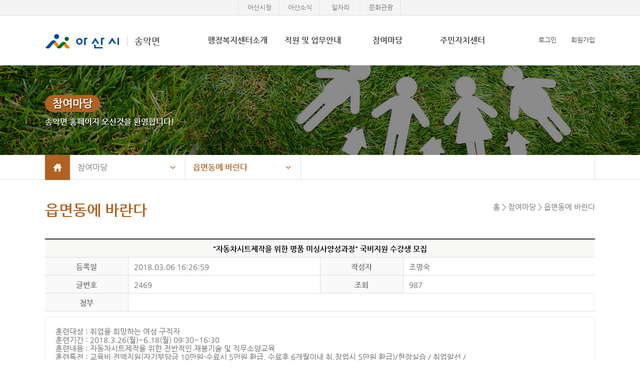

--- FILE ---
content_type: text/html;charset=UTF-8
request_url: https://www.asan.go.kr/town/songak/board/?tb_nm=wanted&m_mode=view&pds_no=2018030616265925250&PageNo=16
body_size: 23127
content:


<!DOCTYPE html>
<html lang="ko" xml:lang="ko" >
<head>
<meta http-equiv="content-Type" content="text/html; charset=utf-8"/>
<meta http-equiv="X-UA-Compatible" content="IE=edge">
<meta name="viewport" content="width=device-width, initial-scale=1.0"> 

<title>&quot;자동차시트제작을 위한 명품 미싱사양성과정&quot; 국비지원 수강생 모집 | 읍면동에 바란다 | 아산시 송악면</title>

<script src="/town/common/js/jquery-1.11.0.js"></script> 
<script   src="/town/common/js/CommonFunction.js"></script>
<script class="daum_roughmap_loader_script" src="/town/common/js/roughmapLoader.js"></script>
<script  src="/town/common/plugins/SmartEditor/js/HuskyEZCreator.js" ></script>
<script>
  (function(i,s,o,g,r,a,m){i['GoogleAnalyticsObject']=r;i[r]=i[r]||function(){
  (i[r].q=i[r].q||[]).push(arguments)},i[r].l=1*new Date();a=s.createElement(o),
  m=s.getElementsByTagName(o)[0];a.async=1;a.src=g;m.parentNode.insertBefore(a,m)
  })(window,document,'script','https://www.google-analytics.com/analytics.js','ga');

  ga('create', 'UA-75971986-1', 'auto');
  ga('send', 'pageview');

</script>

<link href="/town/common/css/builder.css" rel="stylesheet" type="text/css" />
<link href="/town/common/css/btns.css" rel="stylesheet" type="text/css" />


<link rel="stylesheet" type="text/css" href="/town/common/user/menu/slidebars.css">
<link rel="stylesheet" type="text/css" href="/town/common/user/css/common.css"  />



<style>
/*.visual{background-image: url('/town/common/user/img/town/visual_01.jpg');}*/
.tabNews h3.tabM01.on a{background-image: url('/town/common/user/img/town/tab1_on_03.gif');}
.tabNews h3.tabM02.on a{background-image: url('/town/common/user/img/town/tab2_on_03.gif');}
.tabNews .newsCont ul li a{background-image: url('/town/common/user/img/town/tab_li_03.gif');}
.tabNews a.plus {background-image: url('/town/common/user/img/town/tab_plus_03.gif');}
.local_nav > ul > li > a.open { background-image: url('/town/common/user/img/town/aro_open_03.gif') }
.subContent .st1{background-image: url('/town/common/user/img/town/st_03.png')}
.hisList dl,
.hisList dl dt{background-image: url('/town/common/user/img/town/his_d_03.gif')}

.markerList li.on span.bx,
.tabNews a.plus,
.tabNews h3.on,
.tabNews .newsCont{ border-color: #B16221;}
#article{ border-top-color: #B16221;}

.tabNews .newsCont ul li a:hover,
.tabNews h3.on a,
#gnb a.tm.on,
#gnb a.tm:hover,
#gnb li:hover  a.tm,
#gnb div.subnav a:hover,
#gnb div.subnav a.on,
/*.markerList li.on a span,*/
/*.visual #gatePole p b,*/
/*.subTop b,*/
.subPageTitle h2,
.subContent .st1,
table.classic.tone tbody th,
.local_nav > ul > li:last-child > a,
.local_nav_deps li a.now {color:#B16221; }

.local_nav_deps,
.subContent .st1{border-bottom-color: #B16221;}

.header .userBtn,
.header .sb_open,
#all_menu ul li h3,
.iconBox,
.local_nav a.loc_home,
.subTop p b,
table.classic.tone thead th,
.hisList dl dt em,
.visual #gatePole p b,
a.goTop{background-color: #B16221;} 

/*.subTop b{color:#e09253}*/
</style>



<script src="/town/common/user/js/nav.js"></script>

<!--[if lt IE 9]>
<script src="/town/common/user/js/respond.src.js"></script>
<![endif]-->
<script src="/town/common/js/jquery-ui.js"></script>																
<link href="/town/common/css/jquery_cal_ui.css" rel="stylesheet" type="text/css" />
<script>
(function ($) {//
 
	$(function() {
		$( ".s_date" ).datepicker({
		showButtonPanel: true,
		dateFormat:"yy-mm-dd",
		changeMonth: true,
		changeYear: true,
		showOtherMonths: true,
		selectOtherMonths: false
		});

	$('.numChk').keyup(function(e) {
			$(this).val($(this).val().replace(/[^0-9,]/gi,""));
	 });

	$(".next_input").keyup (function () {
		$(this).val($(this).val().replace(/[^0-9,]/gi,""));
				var charLimit = $(this).attr("maxlength");
				if (this.value.length >= charLimit) {
						$(this).next().focus();
						return false;
				}
		});

	});

})(jQuery);

</script>
<!-- magnific-popup -->
<script src="/town/common/js/modal/jquery.magnific-popup.js"></script>
<link rel="stylesheet" href="/town/common/js/modal/magnific-popup.css"> 
<!-- magnific-popup -->
</head>
<body>

<script type="text/javascript">

	var token = '';

 	$(document).ready(function(){
		
 		if( token != '' ) {
 			
 			var policy = '';
 	 		if( policy != '' && policy != 'none' ) {
 	 			var objPolicy = JSON.parse( policy );
 	 			
 	 			var atmc_logout_yn = objPolicy.atmc_logout_yn;
 	 			var atmc_logout_time = objPolicy.atmc_logout_time;
 	 			var login_dup_yn = objPolicy.login_dup_yn;
 	 			
 	 			if( atmc_logout_yn == 'Y' ) {
 	 				fnAutoLogout( atmc_logout_time );
 	 			}

 	 			if( login_dup_yn == 'Y' ) {
 	 				fnLoginDupCheck();
 	 			}
 	 		}
 		}
	});

 	function fnAutoLogout( atmc_logout_time ) {
		$('#autologout').show();
			
		Countdown.start(atmc_logout_time, function() {
			procLogout();
			alert( '일정시간(' + atmc_logout_time + '분)동안 이용이 없어 자동로그아웃 되었습니다.' );
			location.href = '/passni/sso/spLogout.php';
		}, 'countdown');
	}

	function fnLoginDupCheck() {

		$.ajax({
			url: '/passni/sso/spUserCheck.php',
			type: 'post',
			data: '',
			dataType: 'text',
			async: false,
			success: function (responseData)
			{
				var data = responseData.trim();
				
				if( data != '' ) {
					procLogout();
					
					if( data == 'none' ) {
						alert( '로그아웃 되었습니다.' );
						
					} else {
						alert( '[' + data + '] IP에서 접속하여 로그아웃 되었습니다.' );
					}
					
					location.href = '/passni/sso/spLogout.php';
				}
			},
			error: function(xhr, error, thrown)
			{
				alert(xhr + '-' + error + '-' + thrown);
			}
		});
		
		return;
	}

	function procLogout() {
		$.ajax({
			url: '/passni/sso/spLogoutLog.php',
			type: 'post',
			async: false
		});
	}
	
	function fnLogin() {
		
		$('form[name=loginForm]').attr('action', '/passni/sso/spLogin.php').submit();
	}
	
	function fnLogout() {
		
		if( token != '' ) {
			if( confirm( '로그아웃 하시겠습니까?' ) ) {
				location.href = '/passni/sso/spLogout.php?sso_site_url=town&sso_site_url2=songak';
			}
		
		} else {
			alert( '로그인 이후 실행하여 주십시요.' );
		}
	}
	
	function fnSSO( url ) {
		
		if( token != '' ) {
			$('form[name=ssoForm]').attr('action', url).submit();
		
		} else {
			alert( '로그인 이후 실행하여 주십시요.' );
		}
	}

	function fnCSLogin( tar_agt_id, pni_token ) {
		
		executeClientSSO( tar_agt_id, pni_token, 'https://sso.asan.go.kr/sso/usr/client/login' );
	}

	function fnUserInfo() {
		
		location.href = 'userInfo.php';
	}
	
	function fnLoginCheck() {
		
		location.href = 'loginCheck.php';
	}
	
	function fnPolicyInfo() {
		
		location.href = 'policyInfo.php';
	}
	
	function fnAgentList() {
		
		location.href = 'agentList.php';
	}

	function fnPwdChange() {
		
		if( token != '' ) {
			var width = 800;
			var height = 490;
			
			var popid = window.open('', 'pop_change_pwd', 'width=' + width + ', height=' + height);
			
			$('#pname').val( 'loginAfter' );
			$('#link_type').val( 'pwChangePop' );
			
			$('form[name=selfPageForm]').attr('target', 'pop_change_pwd');
			$('form[name=selfPageForm]').attr('action', '/passni/sso/spSelfPage.php').submit();

			if ( popid )
			{
				popid.focus();
			}
		
		} else {
			alert( '로그인 이후 실행하여 주십시요.' );
		}
	}
	function fnLoginBeforeSelfPage( link_type ) {
		
		$('#pname').val( 'loginBefore' );
		$('#link_type').val( link_type );
		$('form[name=selfPageForm]').attr('action', '/passni/sso/spSelfPage.php').submit();
	}
	
	function fnLoginAfterSelfPage( link_type ) {
		
		$('#pname').val( 'loginAfter' );
		$('#link_type').val( link_type );
		$('form[name=selfPageForm]').attr('action', '/passni/sso/spSelfPage.php').submit();
	}
	
</script>

<form name="loginForm" id="loginForm" method="post" action="">
		<input type="hidden" name="sso_site_url" value="town" />	<!-- 추가 파라미터가 있을 경우 -->
		<input type="hidden" name="sso_site_url2" value="songak" />	<!-- 추가 파라미터가 있을 경우 -->
	</form>
	
	<form name="ssoForm" id="ssoForm" target="_blank" method="post" action="">
		<input type="hidden" name="pni_token" value="" />	<!-- 토큰 -->
	</form>
	
	<form name="selfPageForm" id="selfPageForm" method="post" action="">
		<input type="hidden" name="pname" id="pname" />
		<input type="hidden" name="link_type" id="link_type" />
	</form>


<div class="skip">
	<a href="#skip" onclick="document.getElementById('skip').tabIndex = -1;document.getElementById('skip').focus();return false;">메뉴건너뛰기</a>
</div>
<div class="pc" id="home">
	<div id="sb-site" >
		<div  class="container">		
			<div class="topBar  desk_o">
				<div class="topNav ">
					<a href="https://www.asan.go.kr/" target="_blank"  title="새창열림">아산시청</a>
					<a href="https://www.asan.go.kr/news/" target="_blank"  title="새창열림">아산소식</a>
					<a href="https://www.asan.go.kr/job/"  target="_blank"  title="새창열림">일자리</a>
					<a href="https://www.asan.go.kr/tour/"  target="_blank"  title="새창열림">문화관광</a>					
				</div>
			</div>
			<!-- header // -->
				
			<div class="header">
				<div class="head_wrap">
					<div class="head_body">
						<h1 class="topLogo" ><a href="/town/songak/"><img src="/town/common/user/img/common/top_logo.gif" alt="아산시"><span> 송악면</span></a></h1>
						<div class="topUser desk_o">

																<a href="javascript:fnLogin();"  >로그인</a>
									<a href="javascript:fnLoginBeforeSelfPage( 'userRegist' );" >회원가입</a>	
													
										
						</div>
						<div class="frt  desk_x">
					
														<a   href="javascript:fnLogin();" class="userBtn" >로그인</a>
														<span  class="sb_open sb-toggle-right" >전체메뉴</span >
						
						</div>


						<div id="gnb" class="gnb">
							<ul>
													<li class="menu1">
								<h3><a href="/town/songak/node/?menu=010100" class="tm">행정복지센터소개</a></h3>
								<div class="subnav">
									<ul>
										<li><a href="/town/songak/node/?menu=010100">소개 및 연혁</a></li>
										<li><a href="/town/songak/node/?menu=010200">관내 기관 안내</a></li>
										<li><a href="/town/songak/node/?menu=010300">찾아오시는길</a></li>
									</ul>
								</div>
							</li>
							<li class="menu2">
								<h3><a href="/town/songak/node/?menu=020100" class="tm">직원 및 업무안내</a></h3>
								<div class="subnav">
									<ul>
										<li><a href="/town/songak/node/?menu=020100">직원 및 업무안내</a></li>
									</ul>
								</div>
							</li>
							<li class="menu3">
								<h3><a href="/town/songak/board/?tb_nm=notice" class="tm">참여마당</a></h3>
								<div class="subnav">
									<ul>
										<li><a href="/town/songak/board/?tb_nm=notice">공지사항</a></li>
										<li><a href="/town/songak/board/?tb_nm=data">마을소식</a></li>
																														<li><a href="/town/songak/board/?tb_nm=wanted">읍면동에 바란다</a></li>
									</ul>
								</div>
							</li>
							
							<li class="last">
								<h3>
								<!-- 										<a href="/town/songak/node/?menu=040100" class="tm">주민자치센터</a>
									 -->
									<a href="/town/songak/node/?menu=040100" class="tm">주민자치센터</a>
								</h3>
								<div class="subnav">
									<ul>										
										<li><a href="/town/songak/node/?menu=040100">주민자치센터 소개</a></li>
										<li><a href="/town/songak/board/?tb_nm=program">운영프로그램</a></li>
																			</ul>
								</div>
							</li>									

							</ul>
						</div><!-- end gnb -->						
					</div><!-- end head_body -->
				</div><!-- end head_wrap -->
				<div class="head_bg"></div>
				<script>	
				gnb();	
				</script>
			</div>			
			<!-- // header  end -->			
			<!-- contentArea// -->	
			<div class="contentArea" >
				<div class="subTop sub_3">
					<div class="wrapper">
						<p>
							<b>참여마당</b><br>
							송악면 홈페이지 오신것을 환영합니다!
						</p>
					</div>
				</div>	
				<div class="locBar">
						
					<div class="local_nav wrapper ">
						<a href="/town/songak/" class="loc_home">홈</a>
						<ul class="locWrap">
							<li class="local_2deps ">
								<a href="javascript:;" class="open" title="읍면동에 바란다 하위메뉴">참여마당<em class="hide">열기</em></a>
								<ul class="local_nav_deps" >
									<li><a href="/town/songak/node/?menu=010100" >사무소소개</a></li>
									<li><a href="/town/songak/node/?menu=020100" >직원 및 업무안내</a></li>
									<li><a href="/town/songak/board/?tb_nm=notice"  class="now">참여마당</a></li>
									<li><a href="/town/songak/node/?menu=040100" >
									<!-- 									주민자치센터
									 -->
									주민자치센터
									</a></li>
								</ul>
							</li>

							<li class="local_3deps">
								<a href="javascript:;" class="open" title="읍면동에 바란다 하위메뉴">읍면동에 바란다<em class="hide">열기</em></a>
								<ul class="local_nav_deps">
															
									
									<li><a href="/town/songak/board/?tb_nm=notice" >공지사항</a></li>
									<li><a href="/town/songak/board/?tb_nm=data" >마을소식</a></li>
																		<li><a href="/town/songak/board/?tb_nm=wanted"  class="now">읍면동에 바란다</a></li>
																									</ul>
							</li>
						</ul>									
					</div>
				</div>
				<div id="skip"></div>
				<div class="wrapper subContent">
					<div class="subPageTitle">
						<h2>읍면동에 바란다</h2>
						<div class="subPageLocation">홈  &gt; 참여마당 &gt; 읍면동에 바란다 </div>
					</div>

<div class="pageContent">
	<div class="bbs"><script language="javascript">
//〓〓〓〓〓〓〓〓〓〓〓〓〓〓〓〓〓〓〓〓〓〓〓〓〓〓〓〓〓〓〓〓〓〓〓〓〓〓〓〓〓〓〓〓〓〓〓〓〓〓〓〓〓〓〓〓〓〓〓〓〓〓〓〓〓〓〓〓〓〓〓〓
// 이미지 리사이징
//〓〓〓〓〓〓〓〓〓〓〓〓〓〓〓〓〓〓〓〓〓〓〓〓〓〓〓〓〓〓〓〓〓〓〓〓〓〓〓〓〓〓〓〓〓〓〓〓〓〓〓〓〓〓〓〓〓〓〓〓〓〓〓〓〓〓〓〓〓〓〓〓
function img_ReSize(img_id){
	var imgWidth =  document.getElementById("print_img_"+img_id).width

	if(imgWidth > 880){
		document.getElementById("print_img_"+img_id).width = 880;
	}
}
//〓〓〓〓〓〓〓〓〓〓〓〓〓〓〓〓〓〓〓〓〓〓〓〓〓〓〓〓〓〓〓〓〓〓〓〓〓〓〓〓〓〓〓〓〓〓〓〓〓〓〓〓〓〓〓〓〓〓〓〓〓〓〓〓〓〓〓〓〓〓〓〓
</script>

<div class="viewForm">
	<h3><span>"자동차시트제작을 위한 명품 미싱사양성과정" 국비지원 수강생 모집</span></h3>
	<div class="articleTop">
		<dl class="part2">
						<dt>
				등록일
			</dt>
			<dd> 2018.03.06 16:26:59 </dd>

						<dt>
				작성자
			</dt>
			<dd>조명숙 </dd>
			
			
			
			<dt>
				글번호
			</dt>
			<dd> 2469 </dd>
			<dt>
				조회
			</dt>
			<dd> 987 </dd>



		<!--첨부-->
					<dt>
				첨부
			</dt>
			<dd class="wide">
						</dd>
				</dl>

	</div>

	<div class="articleBody">
		<div class="userContents">
		훈련대상 : 취업을 희망하는 여성 구직자<br />
훈련기간 : 2018.3.26(월)~6.18(월) 09:30~16:30<br />
훈련내용 : 자동차시트제작을 위한 전반적인 재봉기술 및 직무소양교육<br />
훈련특전 : 교육비 전액지원(자기부담금 10만원-수료시 5만원 환급, 수료후 6개월이내 취.창업시 5만원 환급)/현장실습 / 취업알선 / <br />
교육참여수당 지급(단, 취약계층만 해당/ 월 최대 30만원)<br />
※취약계층 : 저소득층,장애인,6개월이상 장기실업자,결혼이민여성,고령자,한부모 가장,북한이탈주민 등<br />
모집기간 : 3.5(월) ~ 3.19일(월) 18:00까지<br />
신청방법 : 센터내방 접수(신분증, 사진2매 지참 방문)<br />
문       의 : 아산여성새로일하기센터 041-570-5530~6 		</div>
	</div>

	
	<br>


		
	<div class="operator right">
				<span class="inputBtn"><a href="?tb_nm=wanted&PageNo=16">목록</a></span> 
	</div>
</div>	</div>
</div>


				</div><!-- //sub e -->

				<!-- footer -->
				<a href="#home" class="goTop " title="위로가기">위로가기</a>

				<div class="footer ">
					<div class="wrapper">
						<div class="flt">
							
							<div class="footCopy">
								<p>
								(31557) 충남 아산시 송악면 송악로 790(송악면 행정복지센터) | TEL: 041)537-3611 | FAX: 041)537-3619<!-- (31512) 충남 아산시 시민로 456 아산시콜센터 1422-42  -->
								</p>
								<p>ⓒ ASAN-SI, ALL RIGHTS RESERVED. </p>
							</div>
						</div><!-- familySite -->
						<div class="familySite">
							<div  class="box_show_area" >
								<div class="btn_show" ><button>관련사이트<span>열기</span></button></div>
								<div  class="box_show" >
									<ul>
																							<li><a href="/town/yeomchi/" target="_blank"  title="새창열림">염치읍 </a></li>
																							<li><a href="/town/baebang/" target="_blank"  title="새창열림">배방읍 </a></li>
																							<li><a href="/town/songak/" target="_blank"  title="새창열림">송악면 </a></li>
																							<li><a href="/town/tangjeong/" target="_blank"  title="새창열림">탕정면 </a></li>
																							<li><a href="/town/eumbong/" target="_blank"  title="새창열림">음봉면 </a></li>
																							<li><a href="/town/dunpo/" target="_blank"  title="새창열림">둔포면 </a></li>
																							<li><a href="/town/youngin/" target="_blank"  title="새창열림">영인면 </a></li>
																							<li><a href="/town/inju/" target="_blank"  title="새창열림">인주면 </a></li>
																							<li><a href="/town/seonjang/" target="_blank"  title="새창열림">선장면 </a></li>
																							<li><a href="/town/dogo/" target="_blank"  title="새창열림">도고면 </a></li>
																							<li><a href="/town/sinchang/" target="_blank"  title="새창열림">신창면 </a></li>
																							<li><a href="/town/onyang1/" target="_blank"  title="새창열림">온양1동 </a></li>
																							<li><a href="/town/onyang2/" target="_blank"  title="새창열림">온양2동 </a></li>
																							<li><a href="/town/onyang3/" target="_blank"  title="새창열림">온양3동 </a></li>
																							<li><a href="/town/onyang4/" target="_blank"  title="새창열림">온양4동 </a></li>
																							<li><a href="/town/onyang5/" target="_blank"  title="새창열림">온양5동 </a></li>
																							<li><a href="/town/onyang6/" target="_blank"  title="새창열림">온양6동 </a></li>
											 
									</ul>
								</div>
							</div>
						</div><!-- familySite end -->
					</div>
				</div><!-- // footer  end -->
			</div><!-- // contentArea  end -->
		</div><!-- //container end -->
	</div><!-- //sb-site end -->	
	<div class="skip">
		<a href="#skip" >메뉴건너뛰기</a>
	</div>
	<div class="sb-slidebar sb-right" aria-hidden="true" >
		<div id="all_menu">
			<div class="all_menu_top">
								<a   href="https://www.asan.go.kr/town/songak/user/?m_mode=login" class="topOut in" >로그인</a>
								<span class="sb-close" title="닫기">닫기</span>
			</div>
			<div class="topNav ">
				<a href="http://www.asan.go.kr/" target="_blank"  title="새창열림">아산시청</a>
				<a href="http://www.asan.go.kr/news/" target="_blank"  title="새창열림">아산뉴스</a>
				<a href="http://www.asan.go.kr/job/"  target="_blank"  title="새창열림">일자리</a>
				<a href="http://www.asan.go.kr/culture/"  target="_blank"  title="새창열림">문화관광</a>					
			</div>
			<ul>	
				<li>
					<ul class="cols3 sns3">
					
															<li><a href="https://www.asan.go.kr/town/songak/user/?m_mode=login"  class="sns_1" >로그인</a></li>
									<li><a href="http://sso.asan.go.kr:8080/sso/user/im/imMember01.im?memberActionType=1&amp;SP_ID=asanHompNew&amp;SP_INIT_URL=http://www.asan.go.kr/town/songak/user/?m_mode=login" class="sns_3" >회원가입</a></li>
													
					</ul>
				</li>
											<li class="menu1">
								<h3><a href="/town/songak/node/?menu=010100" class="tm">행정복지센터소개</a></h3>
								<div class="subnav">
									<ul>
										<li><a href="/town/songak/node/?menu=010100">소개 및 연혁</a></li>
										<li><a href="/town/songak/node/?menu=010200">관내 기관 안내</a></li>
										<li><a href="/town/songak/node/?menu=010300">찾아오시는길</a></li>
									</ul>
								</div>
							</li>
							<li class="menu2">
								<h3><a href="/town/songak/node/?menu=020100" class="tm">직원 및 업무안내</a></h3>
								<div class="subnav">
									<ul>
										<li><a href="/town/songak/node/?menu=020100">직원 및 업무안내</a></li>
									</ul>
								</div>
							</li>
							<li class="menu3">
								<h3><a href="/town/songak/board/?tb_nm=notice" class="tm">참여마당</a></h3>
								<div class="subnav">
									<ul>
										<li><a href="/town/songak/board/?tb_nm=notice">공지사항</a></li>
										<li><a href="/town/songak/board/?tb_nm=data">마을소식</a></li>
																														<li><a href="/town/songak/board/?tb_nm=wanted">읍면동에 바란다</a></li>
									</ul>
								</div>
							</li>
							
							<li class="last">
								<h3>
								<!-- 										<a href="/town/songak/node/?menu=040100" class="tm">주민자치센터</a>
									 -->
									<a href="/town/songak/node/?menu=040100" class="tm">주민자치센터</a>
								</h3>
								<div class="subnav">
									<ul>										
										<li><a href="/town/songak/node/?menu=040100">주민자치센터 소개</a></li>
										<li><a href="/town/songak/board/?tb_nm=program">운영프로그램</a></li>
																			</ul>
								</div>
							</li>									
			</ul>

		</div>
	</div>


	<script src="/town/common/user/menu/slidebars.min.js"></script>
</div>
<script type="text/javascript" src="/town/common/js/countdown.js"></script>
<script type="text/javascript" src="/town/common/js/passninx-client-4.0.js"></script>
</body>
</html>

				
							
							
		

--- FILE ---
content_type: text/css
request_url: https://www.asan.go.kr/town/common/user/css/photo.css
body_size: 10978
content:
/********
 photo 
*********/
.list_tit {display: block;font-size: 16px;font-weight: normal;padding-bottom: 15px;color: #2f2f2f;}
.list_date{position: absolute;font-style: normal;top: 15px;left: 15px;width: 93px;height: 93px;display: block;border: 1px solid #d0d0d0;background-color: #f4f4f4;}
.list_date span{font-size: 13px;text-transform: uppercase;text-align: center;display: block;color: #707070;line-height: 120%;letter-spacing: 3px;font-family: 'verdana';}
.list_date span.day{color: #000;letter-spacing: 0px;font-size: 14px;text-indent: -4px;font-weight: 500;}
.list_date span.year{padding-top: 22px;}


.cast_List{width: auto;margin-left: -1.5%;}
.cast_List:after{clear: both;display: block;content: '';}
.cast_List li{float: left;width: 31.8%;margin-left:1.5%;position: relative;margin-bottom: 1.2%;}
.cast_List li.nothing{border: 1px solid #e1e1e1; padding: 0;height: auto;text-align: center;font-size: 1.65em;color: #676767;line-height: 400px;float: none;width: auto;}
.cast_List li a.lnk{z-index: 5;}

.cast_box{border: 1px solid #cfcfce;height: 278px;padding: 12px;}
.cast_img{border:0px solid #dcdcdd;height: 193px;background:#f4f4f5 url('../img/common/blank_noImg.gif') no-repeat 30px 120px;position: relative;overflow: hidden;font-size: 0;color: transparent;line-height: 0;}
.cast_img img{width: 100%;height: auto;min-height: 193px;}
.cast_wrap{position: relative;margin-top: 12px;padding-left: 82px;}
.cast_wrap .list_date{left: 0;top: 0;width: 69px;height: 69px;}
.cast_wrap .list_date span{letter-spacing: 1px;line-height: 110%;}
.cast_wrap .list_date span.year{padding-top: 14px;}
.cast_wrap .list_date span.day{letter-spacing: 0px;font-size: 13px;text-indent: -2px;}
.cast_wrap .list_tit {display: block;font-size: 15px;padding-bottom: 0;padding-top: 12px;}

.cast_box.video .cast_img{height: 180px}
.cast_box.video .cast_img img{width: 100%;height: 180px;min-height: 100%;}

/***********
pager
**************/
.pageContent .pager { text-align:center; padding:20px 0  ;}
.pageContent .pager ul { display:inline-block; padding:0; height:30px;overflow:hidden;text-align:center; }
.pageContent .pager li { display:inline-block; border:solid 1px #ccc; margin:0 1px; text-align:center;  font-size:12px ; list-style:none; padding:0px 6px 0 6px; vertical-align:top;;background:#FFF;  line-height:25px; height:25px; }
.pageContent .pager li a {line-height:normal; display:block;background:#FFF; line-height:25px; height:25px;padding:0 10px; margin:0 -6px  -10px }
.pageContent .pager li a:hover { background:#f8f8f8; color:#000;  }
.pageContent .pager li#present,
.pageContent .pager li#present:hover { background:#FFF; border:solid 1px #d50c0c; color:#FFF;  line-height:25px; height:25px;padding:0 4px; margin:0 1px  -10px  ;min-width:20px;color: #d50c0c;font-weight: 700 !important;}
.pageContent .pager li img {font-size:0; line-height:25px; margin:0 5px 0px 5px;display:inline;vertical-align: middle;}
.pageContent .pager li a img {display:inline-block;margin-left:0px;margin-right:0px;}



.pageContent  .seeker/*검색*/ { text-align:center; margin:0 auto 20px; background:#f7f7f8; padding:15px 0; border:solid 1px #ddd }
.pageContent  .seeker select#sltOption{vertical-align: top;padding: 2px;display: inline-block;}

.pageContent  .operator/*기능버튼*/ { text-align: right; padding-right:2px; padding-bottom:10px }
.pageContent  .inputTxt:hover,
.pageContent input.inputTxt:focus,
.pageContent textarea:hover,
.pageContent textarea:focus{ background-color: #ecf0f8; border:solid 1px #a8bdef; }
.pageContent textarea.inputTxt:hover,
.pageContent textarea.inputTxt:focus { background-color: #ecf0f8; border:solid 1px #a8bdef }
.pageContent input.inputTxt,
.pageContent a.inputTxt{ border:solid 1px #CCC !important; padding:3px; background-color: #fff; }


/*.article view */
#article{ position:relative;border: 1px solid #cecece;border-top-color:#03f;margin-bottom: 15px;}
#article .news_header {border-bottom:solid 1px #EEE; padding: 25px 35px 10px;overflow: hidden;}
#article .news_header h2  {font-size: 1.37em; color:#333;line-height: 140%;font-weight: 600;}
#article .news_header h2 a {color:#333;}
#article .date         { color:#686869;padding-top: 5px;}
#article .date span.bar {padding:0 6px 0 0; margin-left:5px; border-left:solid 1px #aaa; display:inline-block; height:10px;vertical-align: middle;}
#article .date 	em	{ font-style:normal; }

.pBtnWrap{padding-bottom: 10px;text-align: right;position: relative;float: right;margin-top: -55px;}
a.nvBtn{display: inline-block;padding: 0 12px;height:30px;line-height: 29px;font-weight: 400;border: 1px solid #cfcfcf;text-align: center;font-size: 14px;vertical-align: middle;background-color: #f5f5f6;}
a.nvBtn a img{font-size: 0;line-height: 0;margin-top: 10px;display: block;}

/*news_content */
#article .news_content  { font-size:1em; line-height:1.5em;  color:#222; word-break:break-all;  margin-bottom:20px;padding: 35px 34px 10px;}
#article .news_content .news_ph { text-align:center;}
#article .news_content .news_ph img{ margin:0 auto; }
#article .news_content img{display: block;border: 0;margin: 0 auto 10px;height: auto ;}





@media all and (max-width:1024px){

/***********
video 
***********/
.cast_List{margin-left: 0;}
.cast_List:after{clear: both;display: block;content: '';}
.cast_List li{float: none;width: 100%;margin-left:0;position: relative;margin-bottom: 1.2%;}
.cast_List li.nothing{font-size: 1.25em;}


.cast_box{height: auto;padding: 15px;position: relative;min-height: 98px;}
.cast_img{float: left;width: 160px;height: 98px;background:#f4f4f4 url('../img/common/blank_noImg.gif') no-repeat 10px 85%;background-size:45px auto ;}
.cast_img .btnStart{position: absolute;top: 0;left: 0;right: 0;bottom: 0;background:transparent url('../img/icon/btn_play.png') no-repeat  center;z-index: 2;}
.cast_img img{width: 100%;height: auto;min-height: 98px;}
.cast_wrap{margin-left: 180px;position: relative;margin-top: 0;padding-left: 0;height: auto;}
.cast_wrap .list_date{position: static;width: auto;height: auto;border: none;background: none;margin-bottom: 5px;}
.cast_wrap .list_date span{letter-spacing: 0;line-height: normal;display: inline;text-align: left;}
.cast_wrap .list_date span.year{padding-top:0;font-size:  0.938em;}
.cast_wrap .list_date span.day{letter-spacing: 0px;font-size: 0.938em;text-indent: 0;color: #707070;}
.cast_wrap .list_date span.yo{display: none;}
.cast_wrap .list_tit {font-size: 0.938em;padding-bottom: 0;padding-top: 0;line-height: normal;}

.cast_List li.first .cast_box{border: 1px solid #cfcfce;border-bottom:solid 2px #2682c5;height: auto;padding: 12px;min-height: 100%;}
.cast_List li.first .cast_img{float: none;border:1px solid #dcdcdd;margin: 0 auto;width: 391px;height: 238px;background:#f4f4f4 url('../img/common/blank_noImg.gif') no-repeat 30px 120px;position: relative;overflow: hidden;}

.cast_List li.first .cast_img img{width: 100%;height: auto;min-height: 238px;position: relative;}
.cast_List li.first .cast_wrap{float: none;position: relative;padding-left: 82px;height: 69px;margin :0 auto;width: 311px;;margin-top: 12px;}
.cast_List li.first .cast_wrap .list_date{position: absolute;left: 0;top: 0;width: 69px;height: 69px;border: 1px solid #cecece;background-color: #f4f4f4;}
.cast_List li.first .cast_wrap .list_date span{letter-spacing: 1px;line-height: 110%;display: block;text-align: center;}
.cast_List li.first .cast_wrap .list_date span.year{padding-top: 14px;font-size: 12px;}
.cast_List li.first .cast_wrap .list_date span.day{letter-spacing: 0px;font-size: 13px;text-indent: -2px;}
.cast_List li.first .cast_wrap .list_tit {display: block;font-size: 15px;padding-bottom: 0;padding-top: 12px;}


#article .news_header { padding:2.3% 2.5% 1%;}
#article .news_header h2  {font-size: 1.25em; line-height: normal;font-weight: 400;}
#article .date         {padding-top: 15px;font-size: 0.875em;}
#article .date span.bar {display: none;}
.pBtnWrap{padding-bottom: 0px;margin-top: -44px;}


/*news_content */
#article .news_content  { margin-bottom:10px;padding: 4% 2.5%;}
#article .news_content *{font-size: 1em !important;line-height: normal !important;}
#article .news_content img{font-size: 0 !important;line-height: 0 !important;display: block;border: 0;margin: 0 auto 10px;height: auto ;max-width:580px;max-height:390px}


}
@media all and (max-width:736px){
.pageContent .seeker/*검색*/ { margin:0 auto 12px; padding:10px;position: relative;}
.pageContent .seeker .inputDiv{display: block;position: relative;margin-left: 63px;margin-right: 60px;height: auto;height: auto;}
.pageContent .seeker input.inputTxt{ display: block !important;width: 99%; border:solid 1px #CCC !important; padding:2px !important; background-color: #fff; margin: 0;line-height: 24px;height: 24px;}

.pageContent .seeker .inputBtn{float: right;margin-top: -30px !important;height: auto !important;background: none;vertical-align: middle;font-size:0.875em !important}
.pageContent .seeker .inputBtn input,
.pageContent .seeker .inputBtn button,
.pageContent .seeker .inputBtn a{border: 1px solid #333;background: #444 !important;color: #fff !important; text-align: center;padding: 0 !important;font-size: 1em !important;font-weight:normal;display: inline-block;width: 57px;position: relative;left: 0 !important;top:0 !important;vertical-align: middle;height: 30px !important;}
.pageContent .seeker select#sltOption{position: absolute;top: 10px;left: 10px;bottom: 0;width: 60px;vertical-align: top;padding: 0px;display: block;font-size: 0.936em;line-height: normal;height: 30px !important;}



}


@media all and (max-width:667px) {

#article .news_header h2  {font-size: 1.0em;}
#article .date         {font-size: 0.8em;}
#article .news_content img{max-width:100%;max-height:100%}


}

@media all and (max-width:568px){
.seeker input.inputTxt{ display: block !important;width: 95.3%;}

}
@media all and (max-width:414px){
.cast_List li.nothing{font-size: 0.933em;line-height: 250px;}

.list_tit {font-size: 0.933em;margin-right: 7px;}
.cast_box{height: auto;padding: 10px;position: relative;min-height: 80px;}
.cast_img{float: left;width: 140px;height: 80px;}
.cast_img img{width: 100%;height: auto;min-height: 80px;}
.cast_wrap{margin-left: 150px;position: relative;margin-top: 0;padding-left: 0;height: auto;}
.cast_wrap .list_date{position: static;width: auto;height: auto;border: none;background: none;margin-bottom: 5px;}
.cast_wrap .list_date span.year,
.cast_wrap .list_date span.day{;font-size: 0.75em;}
.cast_wrap .list_tit {font-size: 0.875em;padding-bottom: 0;padding-top: 0;line-height: normal;}

.pBtnWrap{margin-top: -37px;}
#article .date         {font-size: 0.75em;padding-top: 10px;}
}

@media all and (max-width:375px){
#article .news_header h2  {font-size: 0.933em;padding-bottom: 5px;}
#article .date         {letter-spacing: -1px;}
}




--- FILE ---
content_type: text/javascript
request_url: https://www.asan.go.kr/town/common/js/passninx-client-4.0.js
body_size: 1335
content:
/**
 * ************************************************************************************************
 * 
 * C/S SSO 연동을 위해 필요한 스크립트 입니다.
 * 이 파일을 임의로 수정 후 발생한 오류에 대해서는 책임지지 않습니다.
 * 
 * 
 * 
 * 
 * 
 * 
 * ************************************************************************************************
 */

document.write( '<iframe src="about:blank" name="passninx_iframe" id="passninx_iframe" title="연동시스템 영역" style="width:0px; height:0px; visibility:hidden;"></iframe>' );
document.write( '<form name="passninx_form" id="passninx_form" method="post" action="">' );
document.write( '	<input type="hidden" name="tar_agt_id" />' );
document.write( '	<input type="hidden" name="pni_token" />' );
document.write( '	<input type="hidden" name="link_url" />' );
document.write( '</form>' );

/*
 * 연동시스템으로 SSO 실행
 */
function executeClientSSO( tar_agt_id, pni_token, server_url ) {
	
	var ssoForm = document.getElementById( 'passninx_form' );
	
	ssoForm.tar_agt_id.value = tar_agt_id;
	ssoForm.pni_token.value = pni_token;
	ssoForm.link_url.value = encodeURIComponent( window.location.href );
	
	ssoForm.action = server_url;
	ssoForm.target = 'passninx_iframe';
	ssoForm.submit();
}


--- FILE ---
content_type: text/javascript
request_url: https://www.asan.go.kr/town/common/js/CommonFunction.js
body_size: 23435
content:
//■■■■■■■■■■■■■■■■■■■■■■■■■■■■■■■■■■■■■■■■■■■■■■■■■■■■■■■■■■■■■■■■■■■■■■■■■■■■■■■■■■■■■■■■■■■■■■■■■■■■■■■■■■■■■■■■■■■■■■■■■■■■
//	공통 스크립트 시작
//■■■■■■■■■■■■■■■■■■■■■■■■■■■■■■■■■■■■■■■■■■■■■■■■■■■■■■■■■■■■■■■■■■■■■■■■■■■■■■■■■■■■■■■■■■■■■■■■■■■■■■■■■■■■■■■■■■■■■■■■■■■■
//〓〓〓〓〓〓〓〓〓〓〓〓〓〓〓〓〓〓〓〓〓〓〓〓〓〓〓〓〓〓〓〓〓〓〓〓〓〓〓〓〓〓〓〓〓〓〓〓〓〓〓〓〓〓〓〓〓〓〓〓〓〓
// 빈 공백 문자열 CHECK
//〓〓〓〓〓〓〓〓〓〓〓〓〓〓〓〓〓〓〓〓〓〓〓〓〓〓〓〓〓〓〓〓〓〓〓〓〓〓〓〓〓〓〓〓〓〓〓〓〓〓〓〓〓〓〓〓〓〓〓〓〓〓
function isEmpty(s) {   
    return ((s == null) || (s.length == 0))
}
//〓〓〓〓〓〓〓〓〓〓〓〓〓〓〓〓〓〓〓〓〓〓〓〓〓〓〓〓〓〓〓〓〓〓〓〓〓〓〓〓〓〓〓〓〓〓〓〓〓〓〓〓〓〓〓〓〓〓〓〓〓〓
// 자료의 길이 CHECK
//〓〓〓〓〓〓〓〓〓〓〓〓〓〓〓〓〓〓〓〓〓〓〓〓〓〓〓〓〓〓〓〓〓〓〓〓〓〓〓〓〓〓〓〓〓〓〓〓〓〓〓〓〓〓〓〓〓〓〓〓〓〓
function ValidLength(Data_Val, len) {
    return (Data_Val.length >= len);
}
function InValidLength(Date_Val, len, len2) {
    return ((Date_Val.length >= len) && (Date_Val.length <= len2));
}
//〓〓〓〓〓〓〓〓〓〓〓〓〓〓〓〓〓〓〓〓〓〓〓〓〓〓〓〓〓〓〓〓〓〓〓〓〓〓〓〓〓〓〓〓〓〓〓〓〓〓〓〓〓〓〓〓〓〓〓〓〓〓
// 문자형 자료 CHECK
//〓〓〓〓〓〓〓〓〓〓〓〓〓〓〓〓〓〓〓〓〓〓〓〓〓〓〓〓〓〓〓〓〓〓〓〓〓〓〓〓〓〓〓〓〓〓〓〓〓〓〓〓〓〓〓〓〓〓〓〓〓〓
function isLetter (str)
{   
    var len=str.length;
    for(i=0; i<len; i++) {
        if ( ((str.charAt(i) >= "a") && (str.charAt(i) <= "z")) || ((str.charAt(i) >= "A") && (str.charAt(i) <= "Z")) ) {
        }
        else {
               return false;
        }
    } 
    return true;
}
//〓〓〓〓〓〓〓〓〓〓〓〓〓〓〓〓〓〓〓〓〓〓〓〓〓〓〓〓〓〓〓〓〓〓〓〓〓〓〓〓〓〓〓〓〓〓〓〓〓〓〓〓〓〓〓〓〓〓〓〓〓〓
// 숫자형 자료 CHECK
//〓〓〓〓〓〓〓〓〓〓〓〓〓〓〓〓〓〓〓〓〓〓〓〓〓〓〓〓〓〓〓〓〓〓〓〓〓〓〓〓〓〓〓〓〓〓〓〓〓〓〓〓〓〓〓〓〓〓〓〓〓〓
function isDigit (str)
{   
    var len=str.length;
    for(i=0; i<len; i++) {
        if ((str.charAt(i) >= "0") && (str.charAt(i) <= "9")) {      
        }
        else {
             return false; 
        }
    } 
    return true;
}
//〓〓〓〓〓〓〓〓〓〓〓〓〓〓〓〓〓〓〓〓〓〓〓〓〓〓〓〓〓〓〓〓〓〓〓〓〓〓〓〓〓〓〓〓〓〓〓〓〓〓〓〓〓〓〓〓〓〓〓〓〓〓
// 이메일 입력 CHECK
//〓〓〓〓〓〓〓〓〓〓〓〓〓〓〓〓〓〓〓〓〓〓〓〓〓〓〓〓〓〓〓〓〓〓〓〓〓〓〓〓〓〓〓〓〓〓〓〓〓〓〓〓〓〓〓〓〓〓〓〓〓〓
function isMail(checkStr)                                 
{                                 
    var checkOK = "@";                                 
    if (checkStr.length == 0) {return (true);}                                 
                                   
    for (i = 0;  i < checkStr.length;  i++) {                                 
         ch = checkStr.charAt(i);                                 
         if (ch == checkOK) {return (true) }                                 
    }                                 
    return (false);                                 
}                          
//〓〓〓〓〓〓〓〓〓〓〓〓〓〓〓〓〓〓〓〓〓〓〓〓〓〓〓〓〓〓〓〓〓〓〓〓〓〓〓〓〓〓〓〓〓〓〓〓〓〓〓〓〓〓〓〓〓〓〓〓〓〓
// 단일문자 대체 (원본문자열, 대체대상 문자, 대체할 문자)
//〓〓〓〓〓〓〓〓〓〓〓〓〓〓〓〓〓〓〓〓〓〓〓〓〓〓〓〓〓〓〓〓〓〓〓〓〓〓〓〓〓〓〓〓〓〓〓〓〓〓〓〓〓〓〓〓〓〓〓〓〓〓
function ReplaceChar(str, tarCh, repCh)
{
    var nowCh  = "";
    var sumStr = "";
  
    var len=str.length;
    for(i=0; i<len; i++) {
        if (str.charAt(i) == tarCh) {  
            nowCh = repCh;             
        }
        else {
            nowCh = str.charAt(i);
        }
        sumStr = sumStr + nowCh;
    }
    return sumStr;
} 
//〓〓〓〓〓〓〓〓〓〓〓〓〓〓〓〓〓〓〓〓〓〓〓〓〓〓〓〓〓〓〓〓〓〓〓〓〓〓〓〓〓〓〓〓〓〓〓〓〓〓〓〓〓〓〓〓〓〓〓〓〓〓
// 마우스 오버 이벤트
//〓〓〓〓〓〓〓〓〓〓〓〓〓〓〓〓〓〓〓〓〓〓〓〓〓〓〓〓〓〓〓〓〓〓〓〓〓〓〓〓〓〓〓〓〓〓〓〓〓〓〓〓〓〓〓〓〓〓〓〓〓〓
function MM_swapImgRestore() { //v3.0
  var i,x,a=document.MM_sr; for(i=0;a&&i<a.length&&(x=a[i])&&x.oSrc;i++) x.src=x.oSrc;
}

function MM_preloadImages() { //v3.0
  var d=document; if(d.images){ if(!d.MM_p) d.MM_p=new Array();
    var i,j=d.MM_p.length,a=MM_preloadImages.arguments; for(i=0; i<a.length; i++)
    if (a[i].indexOf("#")!=0){ d.MM_p[j]=new Image; d.MM_p[j++].src=a[i];}}
}

function MM_findObj(n, d) { //v4.0
  var p,i,x;  if(!d) d=document; if((p=n.indexOf("?"))>0&&parent.frames.length) {
    d=parent.frames[n.substring(p+1)].document; n=n.substring(0,p);}
  if(!(x=d[n])&&d.all) x=d.all[n]; for (i=0;!x&&i<d.forms.length;i++) x=d.forms[i][n];
  for(i=0;!x&&d.layers&&i<d.layers.length;i++) x=MM_findObj(n,d.layers[i].document);
  if(!x && document.getElementById) x=document.getElementById(n); return x;
}

function MM_swapImage() { //v3.0
  var i,j=0,x,a=MM_swapImage.arguments; document.MM_sr=new Array; for(i=0;i<(a.length-2);i+=3)
   if ((x=MM_findObj(a[i]))!=null){document.MM_sr[j++]=x; if(!x.oSrc) x.oSrc=x.src; x.src=a[i+2];}
}

//〓〓〓〓〓〓〓〓〓〓〓〓〓〓〓〓〓〓〓〓〓〓〓〓〓〓〓〓〓〓〓〓〓〓〓〓〓〓〓〓〓〓〓〓〓〓〓〓〓〓〓〓〓〓〓〓〓〓〓〓〓〓
//	윈도우 OPEN 새창 스크립트
//〓〓〓〓〓〓〓〓〓〓〓〓〓〓〓〓〓〓〓〓〓〓〓〓〓〓〓〓〓〓〓〓〓〓〓〓〓〓〓〓〓〓〓〓〓〓〓〓〓〓〓〓〓〓〓〓〓〓〓〓〓〓
function MM_openBrWindow(theURL,winName,features) { //v2.0
	window.open(theURL,winName,features);
}

//〓〓〓〓〓〓〓〓〓〓〓〓〓〓〓〓〓〓〓〓〓〓〓〓〓〓〓〓〓〓〓〓〓〓〓〓〓〓〓〓〓〓〓〓〓〓〓〓〓〓〓〓〓〓〓〓〓〓〓〓〓〓
//	[공통] 우편번호 찾기 스크립트
//〓〓〓〓〓〓〓〓〓〓〓〓〓〓〓〓〓〓〓〓〓〓〓〓〓〓〓〓〓〓〓〓〓〓〓〓〓〓〓〓〓〓〓〓〓〓〓〓〓〓〓〓〓〓〓〓〓〓〓〓〓〓
function fn_post_search(form_name, post_no1, post_no2, addr1)
{
	url = "/common/class/post_search_new.php?form_name="+form_name+"&post_no1="+post_no1+"&post_no2="+post_no2+"&addr1="+addr1;
	PopWin2 = window.open(url,'Post','left=300, height=663,width=450,menubar=no,directories=no,resizable=no,status=no,scrollbars=yes,toolbar=no,Path=no');
}
//〓〓〓〓〓〓〓〓〓〓〓〓〓〓〓〓〓〓〓〓〓〓〓〓〓〓〓〓〓〓〓〓〓〓〓〓〓〓〓〓〓〓〓〓〓〓〓〓〓〓〓〓〓〓〓〓〓〓〓〓〓〓

//〓〓〓〓〓〓〓〓〓〓〓〓〓〓〓〓〓〓〓〓〓〓〓〓〓〓〓〓〓〓〓〓〓〓〓〓〓〓〓〓〓〓〓〓〓〓〓〓〓〓〓〓〓〓〓〓〓〓〓〓〓〓
//	브라우저 확인
//〓〓〓〓〓〓〓〓〓〓〓〓〓〓〓〓〓〓〓〓〓〓〓〓〓〓〓〓〓〓〓〓〓〓〓〓〓〓〓〓〓〓〓〓〓〓〓〓〓〓〓〓〓〓〓〓〓〓〓〓〓〓
function getBrowser() 
{ 
 var agent = navigator.userAgent.toLowerCase(); 
 var result = "unknown"; 

 if (agent == null) { } 
 else if (agent.indexOf("msie 6") > -1) { result = "ie6"; } 
 else if (agent.indexOf("msie 7") > -1) { result = "ie7"; } 
 else if (agent.indexOf("msie 8") > -1) { result = "ie8"; } 
 else if (agent.indexOf("firefox") > -1) { result = "firefox"; }
 else if (agent.indexOf("opera") > -1) { result = "opera"; } 
 else if (agent.indexOf("chrome") > -1) { result = "chrome"; } 
 else if (agent.indexOf("safari") > -1) { result = "safari"; } 
 return result; 
}  
//〓〓〓〓〓〓〓〓〓〓〓〓〓〓〓〓〓〓〓〓〓〓〓〓〓〓〓〓〓〓〓〓〓〓〓〓〓〓〓〓〓〓〓〓〓〓〓〓〓〓〓〓〓〓〓〓〓〓〓〓〓〓
//	팝업 레이어 시작
//〓〓〓〓〓〓〓〓〓〓〓〓〓〓〓〓〓〓〓〓〓〓〓〓〓〓〓〓〓〓〓〓〓〓〓〓〓〓〓〓〓〓〓〓〓〓〓〓〓〓〓〓〓〓〓〓〓〓〓〓〓〓
function _ID(obj){return document.getElementById(obj)}

function popupLayer(s,w,h) {
	//────────────────────────────────────────────────────────────────────────────────────────────────────────────────────────
	//
	//────────────────────────────────────────────────────────────────────────────────────────────────────────────────────────
	var browser = getBrowser();

	if (!w) w = 600;
	if (!h) h = 400;

	var pixelBorder = 0;
	var titleHeight = 0;
	w += pixelBorder * 2;
	h += pixelBorder * 2 ;

	var bodyW = document.documentElement.clientWidth;
	var bodyH = document.documentElement.clientHeight;

	var posX = (bodyW - w) / 2;
	var posY = (bodyH - h) / 2;
	//────────────────────────────────────────────────────────────────────────────────────────────────────────────────────────
	//	BG 레이어
	//────────────────────────────────────────────────────────────────────────────────────────────────────────────────────────
	var obj = document.createElement("div");
	with (obj.style){
		position = "absolute";
		left = 0+'px';
		top = 0+'px';
		width = "100%";
		height = document.documentElement.scrollHeight+'px';

		backgroundColor = "#000000";
		filter = "Alpha(Opacity=50)";
		opacity = "0.5";
		zIndex = 9000;

	}
	obj.id = "objPopupLayerBg";

	if (browser == "ie7" || browser == "ie6")
	{
		document.body.appendChild(obj);
	}
	else
	{
		document.documentElement.appendChild(obj);
	}
	
	//────────────────────────────────────────────────────────────────────────────────────────────────────────────────────────
	//	실제 레이어
	//────────────────────────────────────────────────────────────────────────────────────────────────────────────────────────
	var obj = document.createElement("div");
	with (obj.style){
		position = "absolute";
		
		left = posX + document.documentElement.scrollLeft+'px';
		top = posY + document.documentElement.scrollTop+'px';

		width = w+'px';
		height = h+'px';
		backgroundColor = "#FFFFFF";
		border = "2px solid #000000";
		zIndex = 9500;
	}
	obj.id = "objPopupLayer";
	
	
	if (browser == "ie7" || browser == "ie6")
	{
		document.body.appendChild(obj);
	}
	else
	{
		document.documentElement.appendChild(obj);
	}

	//────────────────────────────────────────────────────────────────────────────────────────────────────────────────────────
	//	실제 레이어 안에 들어갈 실제 URL 프레임 
	//────────────────────────────────────────────────────────────────────────────────────────────────────────────────────────
	var ifrm = document.createElement("iframe");
	with (ifrm.style){
		width = w - 0+'px';
		height = h - pixelBorder * 2 - titleHeight - 3+'px';
		zIndex = 5000;
	}
	ifrm.frameBorder = 0;
	ifrm.src = s;
	obj.appendChild(ifrm);
	//────────────────────────────────────────────────────────────────────────────────────────────────────────────────────────
	//
	//────────────────────────────────────────────────────────────────────────────────────────────────────────────────────────
}
function closeLayer(){
	_ID('objPopupLayer').parentNode.removeChild( _ID('objPopupLayer') );
	_ID('objPopupLayerBg').parentNode.removeChild( _ID('objPopupLayerBg') );
}



//〓〓〓〓〓〓〓〓〓〓〓〓〓〓〓〓〓〓〓〓〓〓〓〓〓〓〓〓〓〓〓〓〓〓〓〓〓〓〓〓〓〓〓〓〓〓〓〓〓〓〓〓〓〓〓〓〓〓〓〓〓〓
//combo start
//〓〓〓〓〓〓〓〓〓〓〓〓〓〓〓〓〓〓〓〓〓〓〓〓〓〓〓〓〓〓〓〓〓〓〓〓〓〓〓〓〓〓〓〓〓〓〓〓〓〓〓〓〓〓〓〓〓〓〓〓〓〓
var old=''; 
function show_combo(idx){
	answer=eval("document.all.combo_"+idx+".style"); 
	
  if(old!=answer) { 
		if(old!='') { 
			old.display='none'; 
		}
		answer.display='block';		

		old=answer;
	}else{ 
		answer.display='none'; 
		old=''; 
  }
}


//〓〓〓〓〓〓〓〓〓〓〓〓〓〓〓〓〓〓〓〓〓〓〓〓〓〓〓〓〓〓〓〓〓〓〓〓〓〓〓〓〓〓〓〓〓〓〓〓〓〓〓〓〓〓〓〓〓〓〓〓〓〓
//combo end
//〓〓〓〓〓〓〓〓〓〓〓〓〓〓〓〓〓〓〓〓〓〓〓〓〓〓〓〓〓〓〓〓〓〓〓〓〓〓〓〓〓〓〓〓〓〓〓〓〓〓〓〓〓〓〓〓〓〓〓〓〓〓


//〓〓〓〓〓〓〓〓〓〓〓〓〓〓〓〓〓〓〓〓〓〓〓〓〓〓〓〓〓〓〓〓〓〓〓〓〓〓〓〓〓〓〓〓〓〓〓〓〓〓〓〓〓〓〓〓〓〓〓〓〓〓
// 모바일인지 검사
//〓〓〓〓〓〓〓〓〓〓〓〓〓〓〓〓〓〓〓〓〓〓〓〓〓〓〓〓〓〓〓〓〓〓〓〓〓〓〓〓〓〓〓〓〓〓〓〓〓〓〓〓〓〓〓〓〓〓〓〓〓〓
function mobile_chk() { //팝업 열기
	var chk = "";
	var mobileKeyWords = new Array('iPhone', 'iPod', 'BlackBerry', 'Android', 'Windows CE', 'Windows CE;', 'LG', 'MOT', 'SAMSUNG', 'SonyEricsson', 'Mobile', 'Symbian', 'Opera Mobi', 'Opera Mini', 'IEmobile');
	for (var word in mobileKeyWords){
	if (navigator.userAgent.match(mobileKeyWords[word]) != null){
			chk = "1";
			break;
			}
	}

	if (chk == "1"){
		return "M";
	}else{
		return "PC";
	}

}

//〓〓〓〓〓〓〓〓〓〓〓〓〓〓〓〓〓〓〓〓〓〓〓〓〓〓〓〓〓〓〓〓〓〓〓〓〓〓〓〓〓〓〓〓〓〓〓〓〓〓〓〓〓〓〓〓〓〓〓〓〓〓
// 다음 도로명주소
//〓〓〓〓〓〓〓〓〓〓〓〓〓〓〓〓〓〓〓〓〓〓〓〓〓〓〓〓〓〓〓〓〓〓〓〓〓〓〓〓〓〓〓〓〓〓〓〓〓〓〓〓〓〓〓〓〓〓〓〓〓〓
function openDaumPostcode() {
	new daum.Postcode({
		oncomplete: function(data) {
			// 팝업에서 검색결과 항목을 클릭했을때 실행할 코드를 작성하는 부분.
			// 우편번호와 주소 정보를 해당 필드에 넣고, 커서를 상세주소 필드로 이동한다.
			document.getElementById("post_no1").value = data.postcode1;
			document.getElementById("post_no2").value = data.postcode2;
			document.getElementById("addr1").value = data.address;

			//전체 주소에서 연결 번지 및 ()로 묶여 있는 부가정보를 제거하고자 할 경우,
			//아래와 같은 정규식을 사용해도 된다. 정규식은 개발자의 목적에 맞게 수정해서 사용 가능하다.
			//var addr = data.address.replace(/(\s|^)\(.+\)$|\S+~\S+/g, '');
			//document.getElementById('addr1').value = addr;

			document.getElementById("addr2").focus();
		}
	}).open();
}
//〓〓〓〓〓〓〓〓〓〓〓〓〓〓〓〓〓〓〓〓〓〓〓〓〓〓〓〓〓〓〓〓〓〓〓〓〓〓〓〓〓〓〓〓〓〓〓〓〓〓〓〓〓〓〓〓〓〓〓〓〓〓


//〓〓〓〓〓〓〓〓〓〓〓〓〓〓〓〓〓〓〓〓〓〓〓〓〓〓〓〓〓〓〓〓〓〓〓〓〓〓〓〓〓〓〓〓〓〓〓〓〓〓〓〓〓〓〓〓〓〓〓〓〓〓
// 엑셀만 업로드 가능
//〓〓〓〓〓〓〓〓〓〓〓〓〓〓〓〓〓〓〓〓〓〓〓〓〓〓〓〓〓〓〓〓〓〓〓〓〓〓〓〓〓〓〓〓〓〓〓〓〓〓〓〓〓〓〓〓〓〓〓〓〓〓
function uploadCheckExcel(obj)
{
  var value = obj.value;
  var src = getFileExtension(value);
  if (src == "") {
    alert('올바른 파일을 입력하세요!');
    resetImage(obj);
    return;
  }
  else if ( !(    (src.toLowerCase() == "xls") || (src.toLowerCase() == "xlsx")  )) {
    alert('엑셀 파일 (.xls, .xlsx) 만 지원합니다.');
    resetImage(obj);
    return;
  }
}

function uploadCheckImg(obj)
{

  var value = obj.value;
  var src = getFileExtension(value);
  if (src == "") {
    alert('올바른 파일을 입력하세요!');
    resetImage(obj);
    return;
  }else if ( !(    (src.toLowerCase() == "gif") || (src.toLowerCase() == "jpg") || (src.toLowerCase() == "bmp") || (src.toLowerCase() == "png") || (src.toLowerCase() == "jpeg") )) {
    alert('이미지 파일만 (.gif, .jpg, .bmp, .png, .jpeg) 만 지원합니다.');
    resetImage(obj);
    return;
  }
  
}

function uploadCheckfile(obj)
{

  var value = obj.value;
  var chk = "";

  var src = getFileExtension(value);
  if (src == "") {
    alert('올바른 파일을 입력하세요!');
    resetImage(obj);
    return;
  }

  if ( (src.toLowerCase() == "jpg") || (src.toLowerCase() == "gif") || (src.toLowerCase() == "bmp") || (src.toLowerCase() == "png")  ) {
		chk = "Y";
	}
	if ((src.toLowerCase() == "peg") || (src.toLowerCase() == "jpeg") || (src.toLowerCase() == "mpeg") || (src.toLowerCase() == "mpg")  ) {
		chk = "Y";
	}
	if ( (src.toLowerCase() == "avi") || (src.toLowerCase() == "wmv") || (src.toLowerCase() == "asf") || (src.toLowerCase() == "hwp")  ) {
		chk = "Y";
	}
	if ( (src.toLowerCase() == "doc") || (src.toLowerCase() == "xls") || (src.toLowerCase() == "pdf") || (src.toLowerCase() == "xlsx")  ) {
		chk = "Y";
	}
	if ((src.toLowerCase() == "txt") || (src.toLowerCase() == "ppt") || (src.toLowerCase() == "pptx") || (src.toLowerCase() == "zip")  ) {
		chk = "Y";
	}
	if ( (src.toLowerCase() == "alz") || (src.toLowerCase() == "mp3") || (src.toLowerCase() == "mp4") || (src.toLowerCase() == "cab")   ) {
		chk = "Y";
	}    

	if (chk == "")
	{
		alert('"'+src.toLowerCase()+'" 는 금지된 확장자입니다.');
		resetImage(obj);
		return;
	}
  
}


//〓〓〓〓〓〓〓〓〓〓〓〓〓〓〓〓〓〓〓〓〓〓〓〓〓〓〓〓〓〓〓〓〓〓〓〓〓〓〓〓〓〓〓〓〓〓〓〓〓〓〓〓〓〓〓〓〓〓〓〓〓〓
// 초기화
//〓〓〓〓〓〓〓〓〓〓〓〓〓〓〓〓〓〓〓〓〓〓〓〓〓〓〓〓〓〓〓〓〓〓〓〓〓〓〓〓〓〓〓〓〓〓〓〓〓〓〓〓〓〓〓〓〓〓〓〓〓〓
function resetImage(obj){
  obj.outerHTML = obj.outerHTML
}
//〓〓〓〓〓〓〓〓〓〓〓〓〓〓〓〓〓〓〓〓〓〓〓〓〓〓〓〓〓〓〓〓〓〓〓〓〓〓〓〓〓〓〓〓〓〓〓〓〓〓〓〓〓〓〓〓〓〓〓〓〓〓
// 확장자 추출
//〓〓〓〓〓〓〓〓〓〓〓〓〓〓〓〓〓〓〓〓〓〓〓〓〓〓〓〓〓〓〓〓〓〓〓〓〓〓〓〓〓〓〓〓〓〓〓〓〓〓〓〓〓〓〓〓〓〓〓〓〓〓
function getFileExtension(filePath){
  
  var lastIndex = -1;
  lastIndex = filePath.indexOf('.'); 

  var extension = ""; 
  if ( lastIndex != -1 ) {
    extension = filePath.substring( lastIndex+1, filePath.len );
  }else {
    extension = "";
  }

  return extension;
} 
//〓〓〓〓〓〓〓〓〓〓〓〓〓〓〓〓〓〓〓〓〓〓〓〓〓〓〓〓〓〓〓〓〓〓〓〓〓〓〓〓〓〓〓〓〓〓〓〓〓〓〓〓〓〓〓〓〓〓〓〓〓〓


//〓〓〓〓〓〓〓〓〓〓〓〓〓〓〓〓〓〓〓〓〓〓〓〓〓〓〓〓〓〓〓〓〓〓〓〓〓〓〓〓〓〓〓〓〓〓〓〓〓〓〓〓〓〓〓〓〓〓〓〓〓〓
// 레이어팝업
//〓〓〓〓〓〓〓〓〓〓〓〓〓〓〓〓〓〓〓〓〓〓〓〓〓〓〓〓〓〓〓〓〓〓〓〓〓〓〓〓〓〓〓〓〓〓〓〓〓〓〓〓〓〓〓〓〓〓〓〓〓〓
function openPopup(url, h){
	$.magnificPopup.open({
		items: {
			src: url
		},
		type: 'iframe',
		preloader: false,
		iframe: {
			markup: '<div style="height:'+h+'px;">'+
							'	<div class="mfp-iframe-scaler" >'+
							'		<div class="mfp-close"></div>'+
							'		<iframe class="mfp-iframe" frameborder="0" allowfullscreen></iframe>'+
							'	</div>'+
							'</div>'
		},
		callbacks: {
			beforeOpen: function() {
			}
		}
	});
}





